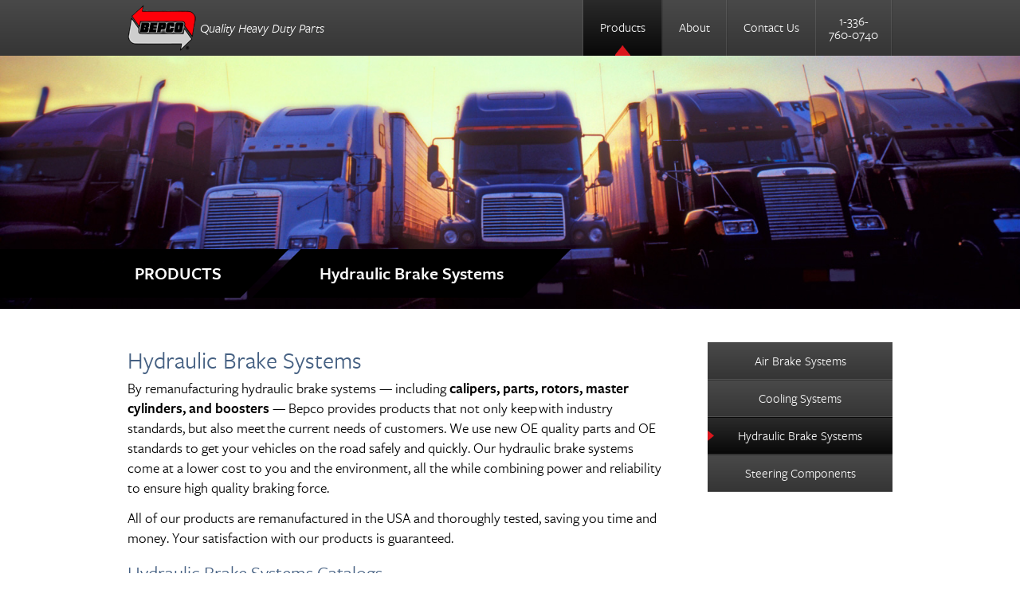

--- FILE ---
content_type: text/html; charset=utf-8
request_url: https://www.bepco.biz/products/hydraulic-brake-systems
body_size: 4984
content:
<!DOCTYPE html>
<!--[if (IE 7)&(!IEMobile)]><html class="lt-ie9 lt-ie8"  lang="en" dir="ltr"><![endif]-->
<!--[if IE 8]><html class="lt-ie9"  lang="en" dir="ltr"><![endif]-->
<!--[if (gte IE 9)]><!--><html  lang="en" dir="ltr" prefix="content: http://purl.org/rss/1.0/modules/content/ dc: http://purl.org/dc/terms/ foaf: http://xmlns.com/foaf/0.1/ og: http://ogp.me/ns# rdfs: http://www.w3.org/2000/01/rdf-schema# sioc: http://rdfs.org/sioc/ns# sioct: http://rdfs.org/sioc/types# skos: http://www.w3.org/2004/02/skos/core# xsd: http://www.w3.org/2001/XMLSchema#"><!--<![endif]-->

<head>
  <meta charset="utf-8" />
  <title>Hydraulic Brake Systems | Bepco</title>
  <link rel="shortcut icon" href="https://www.bepco.biz/sites/all/themes/bepco/favicon.ico" type="image/vnd.microsoft.icon" />
<meta name="description" content="By remanufacturing hydraulic brake systems — including calipers, parts, rotors, master cylinders, and boosters — Bepco provides products that not only keep with industry standards, but also meet the current needs of customers. We use new OE quality parts and OE standards to get your vehicles on the road safely and quickly. Our hydraulic brake systems come at a lower cost to" />
<meta name="generator" content="Drupal 7 (https://www.drupal.org)" />
<link rel="canonical" href="https://www.bepco.biz/products/hydraulic-brake-systems" />
<link rel="shortlink" href="https://www.bepco.biz/node/10" />

      <meta name="MobileOptimized" content="width">
    <meta name="HandheldFriendly" content="true">
    <meta name="viewport" content="width=device-width">
    <meta http-equiv="cleartype" content="on">

  <link type="text/css" rel="stylesheet" href="https://www.bepco.biz/sites/default/files/css/css_lQaZfjVpwP_oGNqdtWCSpJT1EMqXdMiU84ekLLxQnc4.css" media="all" />
<link type="text/css" rel="stylesheet" href="https://www.bepco.biz/sites/default/files/css/css_2uBgH2i3RHFjIrseiHfLfep3HcwyfQl9IdUBfdUadbE.css" media="all" />
<link type="text/css" rel="stylesheet" href="https://www.bepco.biz/sites/default/files/css/css_Wu8npAzy16WmnnnWKxpexfgsAryolGGaX6yO3GWA5bU.css" media="all" />
<link type="text/css" rel="stylesheet" href="https://www.bepco.biz/sites/default/files/css/css_aqD8S8wDB-M-eXGodrUIUnMMULQranEuKrGqn8fP6uI.css" media="all" />
      <!--[if lt IE 9]>
    <script src="/sites/all/themes/zen/js/html5-respond.js"></script>
    <![endif]-->
  </head>
<body class="html not-front not-logged-in page-node page-node- page-node-10 node-type-product-type section-products one-sidebar sidebar-first" >
  <!-- Google Tag Manager -->
  <noscript><iframe src="//www.googletagmanager.com/ns.html?id=GTM-TK4H6D"
  height="0" width="0" style="display:none;visibility:hidden"></iframe></noscript>
  <script>(function(w,d,s,l,i){w[l]=w[l]||[];w[l].push({'gtm.start':
  new Date().getTime(),event:'gtm.js'});var f=d.getElementsByTagName(s)[0],
  j=d.createElement(s),dl=l!='dataLayer'?'&l='+l:'';j.async=true;j.src=
  '//www.googletagmanager.com/gtm.js?id='+i+dl;f.parentNode.insertBefore(j,f);
  })(window,document,'script','dataLayer','GTM-TK4H6D');</script>
  <!-- End Google Tag Manager -->
      <p id="skip-link">
      <a href="#main-menu" class="element-invisible element-focusable">Jump to navigation</a>
    </p>
      
<div id="page">

  <header class="header" id="header" role="banner">
    <div class="header-inner">

              <a href="/" title="Home" rel="home" class="header__logo" id="logo"><img src="https://www.bepco.biz/sites/all/themes/bepco/logo.png" alt="Home" class="header__logo-image" /></a>
      
              <div class="header__name-and-slogan" id="name-and-slogan">
          
                      <div class="header__site-slogan" id="site-slogan">Quality Heavy Duty Parts</div>
                  </div>
      
      
      
    </div>

  </header>

  <div id="main">

    <div id="highlighted">
        <div class="region region-highlighted">
    <div id="block-views-billboard-block" class="block block-views first last odd">

      
  <div class="view view-billboard view-id-billboard view-display-id-block view-dom-id-719fe5217f0ee49eb1cc814eb0da1647">
        
  
  
      <div class="view-content">
        <div class="views-row views-row-1 views-row-odd views-row-first views-row-last">
      
          <div class="billboard">
  <div class="field-billboard-image">
    <img typeof="foaf:Image" src="https://www.bepco.biz/sites/default/files/bepco-truck-products-cropped-more_2.jpg" width="1600" height="398" alt="" />  </div>
</div>    </div>
    </div>
  
  
  
  
  
  
</div>
</div>
  </div>
      <div id="breadcrumb"><div class="inner"><span class="skew"><a href="/products">Products</a></span><span class="skew"><span class="current">Hydraulic Brake Systems</span></span></div></div>    </div>

    <div id="content-wrapper">
      <div id="content" class="column" role="main">
        <a id="main-content"></a>
                          <h1 class="page__title title" id="page-title">Hydraulic Brake Systems</h1>
                                                        


<article class="node-10 node node-product-type view-mode-full clearfix" about="/products/hydraulic-brake-systems" typeof="sioc:Item foaf:Document">

      <header>
                  <span property="dc:title" content="Hydraulic Brake Systems" class="rdf-meta element-hidden"></span><span property="sioc:num_replies" content="0" datatype="xsd:integer" class="rdf-meta element-hidden"></span>
      
          </header>
  
  
  <div class="field-body">
    <p>By remanufacturing hydraulic brake systems — including <strong>calipers, parts, rotors, master cylinders, and boosters</strong> — Bepco provides products that not only keep with industry standards, but also meet the current needs of customers. We use new OE quality parts and OE standards to get your vehicles on the road safely and quickly. Our hydraulic brake systems come at a lower cost to you and the environment, all the while combining power and reliability to ensure high quality braking force.  </p>

<p>All of our products are remanufactured in the USA and thoroughly tested, saving you time and money. Your satisfaction with our products is guaranteed. </p>

<h2>Hydraulic Brake Systems Catalogs</h2>

<ul><li><a href="/sites/default/files/BEPCO%20INC%20HYDRAULIC%20%26%20VACUUM%20PRODUCTS.pdf">Hydraulic and Vacuum Products</a></li>
	<li><a href="/sites/default/files/Bepco%20Lucas%20Book.pdf">Hydraulic Lucas-Girling® Durapark® brake systems</a></li>
	<li><a href="/sites/default/files/11.8.13%20Caliper%20Cat.pdf">Calipers</a></li>
</ul>  </div>

  
  
</article>
        
        
      </div>

      
              <aside class="sidebars">
            <section class="region region-sidebar-first column sidebar">
    <div id="block-bepco-custom-subnav" class="block block-bepco-custom first last odd subnav">

      
  <div class="menu-block-wrapper menu-block-9999 menu-name-main-menu parent-mlid-0 menu-level-2">
  <ul class="menu"><li class="menu__item is-leaf first leaf menu-mlid-498"><a href="/products/air-brake-systems" class="menu__link">Air Brake Systems</a></li>
<li class="menu__item is-leaf leaf menu-mlid-497"><a href="/products/cooling-systems" class="menu__link">Cooling Systems</a></li>
<li class="menu__item is-active is-active-trail is-leaf leaf active-trail active menu-mlid-499"><a href="/products/hydraulic-brake-systems" class="menu__link is-active-trail active-trail active">Hydraulic Brake Systems</a></li>
<li class="menu__item is-leaf last leaf menu-mlid-496"><a href="/products/steering-components" class="menu__link">Steering Components</a></li>
</ul></div>

</div>
  </section>
                  </aside>
          </div>

    <div id="navigation">
      <div class="navigation-inner">

                  <nav id="main-menu" role="navigation">
            <h2 class="element-invisible">Main Menu</h2>
            <div class="menu-block-wrapper menu-block-9999 menu-name-main-menu parent-mlid-0 menu-level-1">
  <ul class="menu"><li class="menu__item is-active-trail is-expanded first expanded active-trail menu-mlid-494"><a href="/products" class="menu__link is-active-trail active-trail">Products</a><ul class="menu"><li class="menu__item is-leaf first leaf menu-mlid-498"><a href="/products/air-brake-systems" class="menu__link">Air Brake Systems</a></li>
<li class="menu__item is-leaf leaf menu-mlid-497"><a href="/products/cooling-systems" class="menu__link">Cooling Systems</a></li>
<li class="menu__item is-active is-active-trail is-leaf leaf active-trail active menu-mlid-499"><a href="/products/hydraulic-brake-systems" class="menu__link is-active-trail active-trail active">Hydraulic Brake Systems</a></li>
<li class="menu__item is-leaf last leaf menu-mlid-496"><a href="/products/steering-components" class="menu__link">Steering Components</a></li>
</ul></li>
<li class="menu__item is-leaf leaf menu-mlid-492"><a href="/about" class="menu__link">About</a></li>
<li class="menu__item is-collapsed last collapsed menu-mlid-493"><a href="/content/contact-us" class="menu__link">Contact Us</a></li>
</ul></div>
          </nav>
        
          <div class="region region-navigation">
    <div id="block-boxes-phone-number" class="block block-boxes block-boxes-simple first last odd navitem">

      
  <div id='boxes-box-phone_number' class='boxes-box'><div class="boxes-box-content"><p><span class="code">1-336-</span><span class="core">760-0740</span></p>
</div></div>
</div>
  </div>

      </div>
    </div>

  </div>

  
  <section id="catalog-search-3" class="content-bar content-bar-catalog-search collapse-top"><div class="content clearfix">

  <h2 class="field-product-type">
    Air Disc Calipers  </h2>
<div class="catalog-search">
  <div class="catalog-search-form-wrapper">
    <form action="/products/hydraulic-brake-systems#catalog-search-2" method="GET" class="catalog-search-form">
      <div class="block actionform">
        <div class="form-item search">
          <input class="form-text" type="text" name="query" placeholder="Search by part number" value="" />
        </div>
        <div class="form-actions">
          <button class="button-primary form-submit" type="submit" name="op" value="search">Search</button>
        </div>
      </div>
    </form>
    <div class="catalog-search-cta"><a href="/product-inquiry">Inquire About a part</a></div>
  </div>
  <div class="search-results table-responsive">
    <em>Sorry, but the data could not be retrieved! Please try again later.</em>  </div>
</div></section>

  <div id="pre-footer">
      <div class="region region-pre-footer">
    <div id="block-kd-social-follow" class="block block-kd-social first odd">

      
  <ul class="social-widgets clearfix">
    </ul>
</div>
<div id="block-boxes-footer-location" class="block block-boxes block-boxes-simple last even">

      
  <div id='boxes-box-footer_location' class='boxes-box'><div class="boxes-box-content"><div class="location">2475 S Stratford Rd<br />Winston-Salem, NC 27103</div>
<div class="phone"><a href="mailto:info@bepco.biz">info@bepco.biz</a><br />1-336-760-0740</div></div></div>
</div>
  </div>
  </div>

  <div id="footer-wrapper">
      <footer id="footer" class="region region-footer">
    <div id="block-boxes-footer-logo" class="block block-boxes block-boxes-simple first odd boilerplate">

      
  <div id='boxes-box-footer_logo' class='boxes-box'><div class="boxes-box-content"><p><img alt="" src="/sites/default/files/logo.png" style="width: 85px; height: 57px;" /></p>
</div></div>
</div>
<div id="block-bepco-custom-footer-nav" class="block block-bepco-custom even footernav">

      
  <div class="menu-block-wrapper menu-block-9999 menu-name-main-menu parent-mlid-0 menu-level-1">
  <ul class="menu"><li class="menu__item is-active-trail is-parent is-leaf first leaf has-children active-trail menu-mlid-494"><a href="/products" class="menu__link is-active-trail active-trail">Products</a></li>
<li class="menu__item is-leaf leaf menu-mlid-492"><a href="/about" class="menu__link">About</a></li>
<li class="menu__item is-parent is-leaf last leaf has-children menu-mlid-493"><a href="/content/contact-us" class="menu__link">Contact Us</a></li>
</ul></div>

</div>
<div id="block-boxes-boilerplate" class="block block-boxes block-boxes-simple last odd boilerplate">

      
  <div id='boxes-box-boilerplate' class='boxes-box'><div class="boxes-box-content"><p>©2015 Bepco</p>

<p><a href="https://www.alloymagnetic.com" title="Alloy Digital Marketing &amp; Web Design">Web Design by Alloy Digital Agency</a></p>
</div></div>
</div>
  </footer>
  </div>

</div>

  <script src="https://www.bepco.biz/sites/default/files/js/js_b3CE8FGnsqqQIkfcKCuPN4xwA2qS2ziveSO6I2YYajM.js"></script>
<script src="https://www.bepco.biz/sites/default/files/js/js_QPgIoob9HmzuBIRUUuuM5LDMiPZ4EHjsZgSRdEARhFo.js"></script>
<script>jQuery.extend(Drupal.settings, {"basePath":"\/","pathPrefix":"","ajaxPageState":{"theme":"bepco","theme_token":"pmjVJFNYbvS1zaBI6ICF92YRIYJllODiuZJZnicGtno","js":{"sites\/all\/modules\/contrib\/jquery_update\/replace\/jquery\/1.10\/jquery.min.js":1,"misc\/jquery-extend-3.4.0.js":1,"misc\/jquery.once.js":1,"misc\/drupal.js":1,"sites\/all\/themes\/bepco\/js\/script.js":1,"sites\/all\/themes\/bepco\/js\/jQuery.hoverIntent.min.js":1,"0":1,"1":1,"2":1,"3":1,"4":1},"css":{"modules\/system\/system.base.css":1,"modules\/system\/system.menus.css":1,"modules\/system\/system.messages.css":1,"modules\/system\/system.theme.css":1,"modules\/comment\/comment.css":1,"modules\/field\/theme\/field.css":1,"sites\/all\/modules\/moki\/kd_social\/kd_social.css":1,"sites\/all\/modules\/moki\/moki_ckeditor\/moki_ckeditor.css":1,"modules\/node\/node.css":1,"modules\/search\/search.css":1,"modules\/user\/user.css":1,"sites\/all\/modules\/contrib\/views\/css\/views.css":1,"sites\/all\/modules\/contrib\/ckeditor\/css\/ckeditor.css":1,"sites\/all\/modules\/contrib\/ctools\/css\/ctools.css":1,"sites\/all\/themes\/bepco\/system.menus.css":1,"sites\/all\/themes\/bepco\/system.messages.css":1,"sites\/all\/themes\/bepco\/system.theme.css":1,"sites\/all\/themes\/bepco\/fonts\/FreightSansPro\/FreightSansPro.css":1,"sites\/all\/themes\/bepco\/css\/styles.css":1}},"currentPath":"node\/10","currentPathIsAdmin":false});</script>
  <script>(function(d, s, id) {  var js, fjs = d.getElementsByTagName(s)[0];  if (d.getElementById(id)) return;  js = d.createElement(s); js.id = id;  js.src = "//connect.facebook.net/en_US/all.js#xfbml=1";  fjs.parentNode.insertBefore(js, fjs);}(document, 'script', 'facebook-jssdk'));</script>
<script>!function(d,s,id){var js,fjs=d.getElementsByTagName(s)[0],p=/^http:/.test(d.location)?'http':'https';if(!d.getElementById(id)){js=d.createElement(s);js.id=id;js.src=p+'://platform.twitter.com/widgets.js';fjs.parentNode.insertBefore(js,fjs);}}(document, 'script', 'twitter-wjs');</script>
<script>(function() { var po = document.createElement('script'); po.type = 'text/javascript'; po.async = true; po.src = 'https://apis.google.com/js/plusone.js'; var s = document.getElementsByTagName('script')[0]; s.parentNode.insertBefore(po, s); })();</script>
<script>(function() { var po = document.createElement('script'); po.type = 'text/javascript'; po.async = true; po.src = 'https://platform.linkedin.com/in.js'; var s = document.getElementsByTagName('script')[0]; s.parentNode.insertBefore(po, s); })();</script>
<script>(function(d){ var f = d.getElementsByTagName('SCRIPT')[0], p = d.createElement('SCRIPT'); p.type = 'text/javascript'; p.async = true; p.src = '//assets.pinterest.com/js/pinit.js'; f.parentNode.insertBefore(p, f); }(document));</script>
</body>
</html>


--- FILE ---
content_type: text/css
request_url: https://www.bepco.biz/sites/default/files/css/css_aqD8S8wDB-M-eXGodrUIUnMMULQranEuKrGqn8fP6uI.css
body_size: 14660
content:
@font-face{font-family:'FreightSansPro';font-weight:normal;font-style:normal;src:url(/sites/all/themes/bepco/fonts/FreightSansPro/webfonts/2844E9_3_0.eot);src:url(/sites/all/themes/bepco/fonts/FreightSansPro/webfonts/2844E9_3_0.eot?#iefix) format('embedded-opentype'),url(/sites/all/themes/bepco/fonts/FreightSansPro/webfonts/2844E9_3_0.woff) format('woff'),url(/sites/all/themes/bepco/fonts/FreightSansPro/webfonts/2844E9_3_0.ttf) format('truetype');}@font-face{font-family:'FreightSansPro';font-weight:normal;font-style:italic;src:url(/sites/all/themes/bepco/fonts/FreightSansPro/webfonts/2844E9_0_0.eot);src:url(/sites/all/themes/bepco/fonts/FreightSansPro/webfonts/2844E9_0_0.eot?#iefix) format('embedded-opentype'),url(/sites/all/themes/bepco/fonts/FreightSansPro/webfonts/2844E9_0_0.woff) format('woff'),url(/sites/all/themes/bepco/fonts/FreightSansPro/webfonts/2844E9_0_0.ttf) format('truetype');}@font-face{font-family:'FreightSansPro';font-weight:bold;font-style:normal;src:url(/sites/all/themes/bepco/fonts/FreightSansPro/webfonts/2844E9_2_0.eot);src:url(/sites/all/themes/bepco/fonts/FreightSansPro/webfonts/2844E9_2_0.eot?#iefix) format('embedded-opentype'),url(/sites/all/themes/bepco/fonts/FreightSansPro/webfonts/2844E9_2_0.woff) format('woff'),url(/sites/all/themes/bepco/fonts/FreightSansPro/webfonts/2844E9_2_0.ttf) format('truetype');}@font-face{font-family:'FreightSansPro';font-weight:bold;font-style:italic;src:url(/sites/all/themes/bepco/fonts/FreightSansPro/webfonts/2844E9_1_0.eot);src:url(/sites/all/themes/bepco/fonts/FreightSansPro/webfonts/2844E9_1_0.eot?#iefix) format('embedded-opentype'),url(/sites/all/themes/bepco/fonts/FreightSansPro/webfonts/2844E9_1_0.woff) format('woff'),url(/sites/all/themes/bepco/fonts/FreightSansPro/webfonts/2844E9_1_0.ttf) format('truetype');}
article,aside,details,figcaption,figure,footer,header,main,nav,section,summary{display:block;}audio,canvas,video{display:inline-block;}audio:not([controls]){display:none;height:0;}[hidden]{display:none;}html{font-family:FreightSansPro,Arial,Helvetica,"Nimbus Sans L",sans-serif;font-size:112.5%;-ms-text-size-adjust:100%;-webkit-text-size-adjust:100%;line-height:1.44444em;}body{margin:0;padding:0;}body{-webkit-font-smoothing:antialiased;-moz-osx-font-smoothing:grayscale;}a{color:#db161d;text-decoration:none;}a:hover,a:focus{text-decoration:underline;}a:focus{outline:thin dotted;}a:active,a:hover{outline:0;}p,pre{margin:0 0 0.72222em 0;}blockquote{margin:1.44444em 30px;}h1{font-size:1.66667em;line-height:1.73333em;line-height:1.5;margin-top:0.43333em;margin-bottom:0em;color:#456082;font-weight:normal;}h2{font-size:1.33333em;line-height:2.16667em;margin-top:0.54167em;margin-bottom:0em;color:#456082;font-weight:normal;line-height:1.5;}h3{font-size:1.16667em;line-height:1.2381em;margin-top:0.61905em;margin-bottom:0em;color:#456082;font-weight:normal;line-height:1.5;}h4{font-size:1em;line-height:1.44444em;margin-top:0.72222em;margin-bottom:0em;color:#456082;font-weight:normal;line-height:1.5;}h5{font-size:0.88889em;line-height:1.625em;margin-top:0.8125em;margin-bottom:0em;line-height:1.5;}h6{font-size:0.77778em;line-height:1.85714em;margin-top:0.92857em;margin-bottom:0em;line-height:1.5;}abbr[title]{border-bottom:1px dotted;}b,strong{font-weight:bold;}dfn{font-style:italic;}hr{-webkit-box-sizing:content-box;-moz-box-sizing:content-box;box-sizing:content-box;height:0;border:1px solid #666;padding-bottom:-1px;margin:1.44444em 0;}mark{background:#ff0;color:#000;}code,kbd,pre,samp,tt,var{font-family:"Courier New","DejaVu Sans Mono",monospace,sans-serif;font-size:1em;line-height:1.44444em;}pre{white-space:pre-wrap;}q{quotes:"\201C" "\201D" "\2018" "\2019";}small{font-size:80%;}sub,sup{font-size:75%;line-height:0;position:relative;vertical-align:baseline;}sup{top:-0.5em;}sub{bottom:-0.25em;}dl,menu,ol,ul{margin:1.44444em 0;}ol ol,ol ul,ul ol,ul ul{margin:0;}dd{margin:0 0 0 30px;}menu,ol,ul{padding:0 0 0 30px;}img{border:0;max-width:100%;height:auto;width:auto;}svg:not(:root){overflow:hidden;}figure{margin:0;}fieldset{margin:0 2px;border-color:#c0c0c0;border-top-style:solid;border-top-width:0.05556em;padding-top:0.45em;border-bottom-style:solid;border-bottom-width:0.05556em;padding-bottom:0.88333em;border-left-style:solid;border-left-width:0.05556em;padding-left:0.88333em;border-right-style:solid;border-right-width:0.05556em;padding-right:0.88333em;}legend{border:0;padding:0;}button,input,select,textarea{font-family:inherit;font-size:100%;margin:0;max-width:100%;-webkit-box-sizing:border-box;-moz-box-sizing:border-box;box-sizing:border-box;}button,input{line-height:normal;}button,select{text-transform:none;}button,html input[type="button"],input[type="reset"],input[type="submit"]{-webkit-appearance:button;cursor:pointer;}button[disabled],html input[disabled]{cursor:default;}input[type="checkbox"],input[type="radio"]{-webkit-box-sizing:border-box;-moz-box-sizing:border-box;box-sizing:border-box;padding:0;}input[type="search"]{-webkit-appearance:textfield;-webkit-box-sizing:content-box;-moz-box-sizing:content-box;box-sizing:content-box;}input[type="search"]::-webkit-search-cancel-button,input[type="search"]::-webkit-search-decoration{-webkit-appearance:none;}button::-moz-focus-inner,input::-moz-focus-inner{border:0;padding:0;}textarea{overflow:auto;vertical-align:top;}label{display:block;font-weight:bold;}table{border-collapse:collapse;border-spacing:0;margin-top:1.44444em;margin-bottom:1.44444em;}th,td{padding:2px 30px;font-size:16px;}th{border-bottom:2px solid #ccc;vertical-align:middle;font-weight:normal;color:#456082;padding-bottom:11px;text-align:center;}td{vertical-align:top;}tr:first-child td{padding-top:20px;}tr:nth-child(2n) td{background:#d9d9d9;}.field-body ul li{list-style-image:url(/sites/all/themes/bepco/images/bullet.png);}form label{font-weight:normal;}form .webform-component-textfield textarea,form .webform-component-textfield input,form .webform-component-email textarea,form .webform-component-email input,form .webform-component-textarea textarea,form .webform-component-textarea input,form .form-type-email textarea,form .form-type-email input,form .form-type-textarea textarea,form .form-type-textarea input,form .form-type-machine-name textarea,form .form-type-machine-name input,form .form-type-textfield textarea,form .form-type-textfield input{border:2px solid #d9d9d9;-webkit-box-sizing:border-box;-moz-box-sizing:border-box;box-sizing:border-box;padding:4px;max-width:100%;width:450px;}form .webform-component-textfield .grippie,form .webform-component-email .grippie,form .webform-component-textarea .grippie,form .form-type-email .grippie,form .form-type-textarea .grippie,form .form-type-machine-name .grippie,form .form-type-textfield .grippie{display:none;}form .webform-component-textfield input,form .webform-component-email input,form .form-type-textfield input,form .form-type-machine-name input,form .form-type-email input{height:41px;line-height:1;}form input.form-autocomplete{background-position:100% 20px !important;}form button.form-submit{background:#494949;background:url(/sites/all/themes/bepco/images/triangle.png?1487718890) no-repeat top right,url('[data-uri]');background:url(/sites/all/themes/bepco/images/triangle.png?1487718890) no-repeat top right,-webkit-gradient(linear,50% 0%,50% 100%,color-stop(0%,#494949),color-stop(100%,#353535));background:url(/sites/all/themes/bepco/images/triangle.png?1487718890) no-repeat top right,-webkit-linear-gradient(top,#494949,#353535);background:url(/sites/all/themes/bepco/images/triangle.png?1487718890) no-repeat top right,-moz-linear-gradient(top,#494949,#353535);background:url(/sites/all/themes/bepco/images/triangle.png?1487718890) no-repeat top right,-o-linear-gradient(top,#494949,#353535);background:url(/sites/all/themes/bepco/images/triangle.png?1487718890) no-repeat top right,linear-gradient(top,#494949,#353535);-webkit-box-sizing:border-box;-moz-box-sizing:border-box;box-sizing:border-box;color:#f7f7f7;border:none;height:43px;padding-right:40px;padding-left:20px;}#page,.region-bottom{width:100%;}#header,#content,#navigation,.region-sidebar-first,.region-sidebar-second,#footer{padding-left:0px;padding-right:0px;-moz-box-sizing:border-box;-webkit-box-sizing:border-box;-ms-box-sizing:border-box;box-sizing:border-box;word-wrap:break-word;}#header:before,#header:after,#main:before,#main:after,#footer:before,#footer:after{content:"";display:table;}#header:after,#main:after,#footer:after{clear:both;}#header{padding:0 5%;}#footer,#pre-footer{padding:1.5em 5%;}#footer .block,#pre-footer .block{margin-bottom:1.5em;}#footer .block.last,#pre-footer .block.last{margin-bottom:0;}a#main-content{position:absolute !important;height:1px;width:1px;overflow:hidden;clip:rect(1px,1px,1px,1px);}#content{margin:0;margin-bottom:2.5em;}#content > *{margin-left:5%;margin-right:5%;}#content > .view-homepage{margin:0;}.front .views-row h1{margin-top:0;}.front #content{margin-bottom:0;}aside.sidebars{margin-left:5%;margin-right:5%;margin-bottom:2.5em;}.content-bar .content{margin-left:5%;margin-right:5%;}.billboard{max-height:350px;overflow:hidden;}.billboard img{display:block;width:100%;}#breadcrumb{overflow:hidden;}#breadcrumb .inner{margin-left:-13px !important;}.with-wireframes #header,.with-wireframes #main,.with-wireframes #content,.with-wireframes #navigation,.with-wireframes .region-sidebar-first,.with-wireframes .region-sidebar-second,.with-wireframes #footer,.with-wireframes .region-bottom{outline:1px solid #ccc;}.element-invisible,.element-focusable{position:absolute !important;height:1px;width:1px;overflow:hidden;clip:rect(1px,1px,1px,1px);}.element-focusable:active,.element-focusable:focus{position:static !important;clip:auto;height:auto;width:auto;overflow:auto;}#skip-link{margin:0;}#skip-link a,#skip-link a:visited{display:block;width:100%;padding:2px 0 3px 0;text-align:center;background-color:#666;color:#fff;}.header__logo{float:left;margin:0;padding:0;}.header__logo-image{vertical-align:bottom;}.header__name-and-slogan{float:left;}.header__site-name{margin:0;font-size:1.66667em;line-height:1.73333em;}.header__site-link:link,.header__site-link:visited{color:#000;text-decoration:none;}.header__site-link:hover,.header__site-link:focus{text-decoration:underline;}.header__site-slogan{margin:0;}.header__secondary-menu{float:right;}.header__region{clear:both;}.breadcrumb ol{margin:0;padding:0;}.breadcrumb li{display:inline;list-style-type:none;margin:0;padding:0;}.page__title,.node__title,.block__title,.comments__title,.comments__form-title,.comment__title{}.messages,.messages--status,.messages--warning,.messages--error{margin:1.44444em 0;padding:10px 10px 10px 50px;background-image:url('[data-uri]');background-position:8px 8px;background-repeat:no-repeat;border:1px solid #be7;}.messages--warning{background-image:url('[data-uri]');border-color:#ed5;}.messages--error{background-image:url('[data-uri]');border-color:#ed541d;}.messages__list{margin:0;}.messages__item{list-style-image:none;}.messages--error p.error{color:#333;}.ok,.messages--status{background-color:#f8fff0;color:#234600;}.warning,.messages--warning{background-color:#fffce5;color:#840;}.error,.messages--error{background-color:#fef5f1;color:#8c2e0b;}.tabs-primary,.tabs-secondary{overflow:hidden;background-image:url('[data-uri]');background-size:100%;background-image:-webkit-gradient(linear,50% 100%,50% 0%,color-stop(100%,#bbbbbb),color-stop(100%,transparent));background-image:-webkit-linear-gradient(bottom,#bbbbbb 1px,transparent 1px);background-image:-moz-linear-gradient(bottom,#bbbbbb 1px,transparent 1px);background-image:-o-linear-gradient(bottom,#bbbbbb 1px,transparent 1px);background-image:linear-gradient(bottom,#bbbbbb 1px,transparent 1px);list-style:none;border-bottom:1px solid #bbbbbb \0/ie;margin:1.44444em 0;padding:0 2px;white-space:nowrap;}.tabs-primary__tab,.tabs-primary__tab.is-active,.tabs-secondary__tab,.tabs-secondary__tab.is-active{float:left;margin:0 3px;}a.tabs-primary__tab-link,a.tabs-primary__tab-link.is-active,a.tabs-secondary__tab-link,a.tabs-secondary__tab-link.is-active{border:1px solid #e9e9e9;border-right:0;border-bottom:0;display:block;line-height:1.44444em;text-decoration:none;}.tabs-primary__tab,.tabs-primary__tab.is-active{-moz-border-radius-topleft:4px;-webkit-border-top-left-radius:4px;border-top-left-radius:4px;-moz-border-radius-topright:4px;-webkit-border-top-right-radius:4px;border-top-right-radius:4px;text-shadow:1px 1px 0 white;border:1px solid #bbbbbb;border-bottom-color:transparent;border-bottom:0 \0/ie;}.is-active.tabs-primary__tab{border-bottom-color:white;}a.tabs-primary__tab-link,a.tabs-primary__tab-link.is-active{-moz-border-radius-topleft:4px;-webkit-border-top-left-radius:4px;border-top-left-radius:4px;-moz-border-radius-topright:4px;-webkit-border-top-right-radius:4px;border-top-right-radius:4px;-webkit-transition:background-color 0.3s;-moz-transition:background-color 0.3s;-o-transition:background-color 0.3s;transition:background-color 0.3s;color:#333;background-color:#dedede;letter-spacing:1px;padding:0 1em;text-align:center;}a.tabs-primary__tab-link:hover,a.tabs-primary__tab-link:focus{background-color:#e9e9e9;border-color:#f2f2f2;}a.tabs-primary__tab-link:active,a.tabs-primary__tab-link.is-active{background-color:transparent;filter:progid:DXImageTransform.Microsoft.gradient(gradientType=0,startColorstr='#FFE9E9E9',endColorstr='#00E9E9E9');background-image:url('[data-uri]');background-size:100%;background-image:-webkit-gradient(linear,50% 0%,50% 100%,color-stop(0%,#e9e9e9),color-stop(100%,rgba(233,233,233,0)));background-image:-webkit-linear-gradient(#e9e9e9,rgba(233,233,233,0));background-image:-moz-linear-gradient(#e9e9e9,rgba(233,233,233,0));background-image:-o-linear-gradient(#e9e9e9,rgba(233,233,233,0));background-image:linear-gradient(#e9e9e9,rgba(233,233,233,0));border-color:#fff;}.tabs-secondary{font-size:.9em;margin-top:-1.44444em;}.tabs-secondary__tab,.tabs-secondary__tab.is-active{margin:0.72222em 3px;}a.tabs-secondary__tab-link,a.tabs-secondary__tab-link.is-active{-webkit-border-radius:0.75em;-moz-border-radius:0.75em;-ms-border-radius:0.75em;-o-border-radius:0.75em;border-radius:0.75em;-webkit-transition:background-color 0.3s;-moz-transition:background-color 0.3s;-o-transition:background-color 0.3s;transition:background-color 0.3s;text-shadow:1px 1px 0 white;background-color:#f2f2f2;color:#666;padding:0 .5em;}a.tabs-secondary__tab-link:hover,a.tabs-secondary__tab-link:focus{background-color:#dedede;border-color:#999;color:#333;}a.tabs-secondary__tab-link:active,a.tabs-secondary__tab-link.is-active{text-shadow:1px 1px 0 #333333;background-color:#666;border-color:#000;color:#fff;}.inline{display:inline;padding:0;}.inline li{display:inline;list-style-type:none;padding:0 1em 0 0;}span.field-label{padding:0 1em 0 0;}.more-link{text-align:right;}.more-help-link{text-align:right;}.more-help-link a{background-image:url('[data-uri]');background-position:0 50%;background-repeat:no-repeat;padding:1px 0 1px 20px;}.pager{clear:both;padding:0;text-align:center;}.pager-item,.pager-first,.pager-previous,.pager-next,.pager-last,.pager-ellipsis,.pager-current{display:inline;padding:0 0.5em;list-style-type:none;background-image:none;}.pager-item,.pager-first,.pager-previous,.pager-next,.pager-last,.pager-ellipsis{}.pager-current{font-weight:bold;}.block{margin-bottom:1.44444em;}.menu__item.is-leaf{list-style-image:url('[data-uri]');list-style-type:square;}.menu__item.is-expanded{list-style-image:url('[data-uri]');list-style-type:circle;}.menu__item.is-collapsed{list-style-image:url('[data-uri]');list-style-type:disc;}.menu a.active{color:#000;}.new,.update{color:#c00;background-color:transparent;}.unpublished{height:0;overflow:visible;background-color:transparent;color:#d8d8d8;font-size:75px;line-height:1;font-family:Impact,"Arial Narrow",Helvetica,sans-serif;font-weight:bold;text-transform:uppercase;text-align:center;word-wrap:break-word;}.comments{margin:1.44444em 0;}.comment-preview{background-color:#ffffea;}.comment{}.comment .permalink{text-transform:uppercase;font-size:75%;}.indented{margin-left:30px;}.form-item{margin:1.44444em 0;}.form-checkboxes .form-item,.form-radios .form-item{margin:0;}tr.odd .form-item,tr.even .form-item{margin:0;}.form-item input.error,.form-item textarea.error,.form-item select.error{border:1px solid #c00;}.form-item .description{font-size:0.85em;}.form-type-radio .description,.form-type-checkbox .description{margin-left:2.4em;}.form-required{color:#c00;}label.option{display:inline;font-weight:normal;}a.button{-webkit-appearance:button;-moz-appearance:button;appearance:button;}.password-parent,.confirm-parent{margin:0;}#user-login-form{text-align:left;}.openid-links{margin-bottom:0;}.openid-link,.user-link{margin-top:1.44444em;}html.js #user-login-form li.openid-link,#user-login-form li.openid-link{margin-left:-20px;}#user-login ul{margin:1.44444em 0;}form th{text-align:left;padding-right:1em;border-bottom:3px solid #ccc;}form tbody{border-top:1px solid #ccc;}form table ul{margin:0;}tr.even,tr.odd{background-color:#eee;border-bottom:1px solid #ccc;padding:0.1em 0.6em;}tr.even{background-color:#fff;}td.active{background-color:#ddd;}td.checkbox,th.checkbox{text-align:center;}td.menu-disabled{background:#ccc;}#autocomplete .selected{background:#0072b9;color:#fff;}html.js .collapsible .fieldset-legend{background-image:url('[data-uri]');background-position:5px 65%;background-repeat:no-repeat;padding-left:15px;}html.js .collapsed .fieldset-legend{background-image:url('[data-uri]');background-position:5px 50%;}.fieldset-legend .summary{color:#999;font-size:0.9em;margin-left:0.5em;}tr.drag{background-color:#fffff0;}tr.drag-previous{background-color:#ffd;}.tabledrag-toggle-weight{font-size:0.9em;}tr.selected td{background:#ffc;}.progress{font-weight:bold;}.progress .bar{background:#ccc;border-color:#666;margin:0 0.2em;-webkit-border-radius:3px;-moz-border-radius:3px;-ms-border-radius:3px;-o-border-radius:3px;border-radius:3px;}.progress .filled{background-color:#0072b9;background-image:url(/sites/all/themes/bepco/images/progress.gif?1487718890);}@media print{a:link,a:visited{text-decoration:underline !important;}a:link.header__site-link,a:visited.header__site-link{text-decoration:none !important;}#content{}#content a[href]:after{content:" (" attr(href) ")";font-weight:normal;font-size:18px;}#content a[href^="javascript:"]:after,#content a[href^="#"]:after{content:"";}#content abbr[title]:after{content:" (" attr(title) ")";}#content{float:none !important;width:100% !important;margin:0 !important;padding:0 !important;}body,#page,#main,#content{color:#000;background-color:transparent !important;background-image:none !important;}#skip-link,#toolbar,#navigation,.region-sidebar-first,.region-sidebar-second,#footer,.breadcrumb,.tabs,.action-links,.links,.book-navigation,.forum-topic-navigation,.pager,.feed-icons{visibility:hidden;display:none;}}.block{margin-bottom:0;position:relative;}.boxes-box-controls{display:none;}#header{background:#353535;background:url('[data-uri]');background:-webkit-gradient(linear,50% 0%,50% 100%,color-stop(0%,#494949),color-stop(100%,#353535));background:-webkit-linear-gradient(top,#494949,#353535);background:-moz-linear-gradient(top,#494949,#353535);background:-o-linear-gradient(top,#494949,#353535);background:linear-gradient(top,#494949,#353535);height:70px;}#header a#logo img{height:70px;}#header #site-slogan{line-height:70px;color:#FFF;font-style:italic;font-size:16px;margin-left:5px;}.navitem{display:block;margin:0;-webkit-box-sizing:border-box;-moz-box-sizing:border-box;box-sizing:border-box;height:70px;color:#f7f7f7;padding:22px 5%;font-size:16px;border-bottom:1px solid rgba(255,255,255,0.05);border-top:1px solid rgba(0,0,0,0.05);background:#353535;background:url('[data-uri]');background:-webkit-gradient(linear,50% 0%,50% 100%,color-stop(0%,#494949),color-stop(100%,#353535));background:-webkit-linear-gradient(top,#494949,#353535);background:-moz-linear-gradient(top,#494949,#353535);background:-o-linear-gradient(top,#494949,#353535);background:linear-gradient(top,#494949,#353535);}.navitem:hover{text-decoration:none;}#main-menu ul.menu,#main-menu ul.menu li{list-style-type:none;list-style-image:none;margin:0;padding:0;}#main-menu ul.menu{margin-bottom:0;}#main-menu ul.menu li a{display:block;margin:0;-webkit-box-sizing:border-box;-moz-box-sizing:border-box;box-sizing:border-box;height:70px;color:#f7f7f7;padding:22px 5%;font-size:16px;border-bottom:1px solid rgba(255,255,255,0.05);border-top:1px solid rgba(0,0,0,0.05);background:#353535;background:url('[data-uri]');background:-webkit-gradient(linear,50% 0%,50% 100%,color-stop(0%,#494949),color-stop(100%,#353535));background:-webkit-linear-gradient(top,#494949,#353535);background:-moz-linear-gradient(top,#494949,#353535);background:-o-linear-gradient(top,#494949,#353535);background:linear-gradient(top,#494949,#353535);}#main-menu ul.menu li a:hover{text-decoration:none;}#main-menu ul.menu li a:hover{background:#494949;background:url('[data-uri]');background:-webkit-gradient(linear,50% 0%,50% 100%,color-stop(0%,#353535),color-stop(100%,#4a5b70));background:-webkit-linear-gradient(top,#353535,#4a5b70);background:-moz-linear-gradient(top,#353535,#4a5b70);background:-o-linear-gradient(top,#353535,#4a5b70);background:linear-gradient(top,#353535,#4a5b70);text-decoration:none;}#main-menu .menu-block-wrapper > ul.menu > li > ul.menu > li a{padding:8px 5% 8px 8%;height:auto;background:#494949;font-size:15px;line-height:1.5;}#main-menu .menu-block-wrapper > ul.menu > li > ul.menu > li a:hover{background:url('[data-uri]');background:-webkit-gradient(linear,50% 0%,50% 100%,color-stop(0%,#494949),color-stop(100%,#4a5b70));background:-webkit-linear-gradient(top,#494949,#4a5b70);background:-moz-linear-gradient(top,#494949,#4a5b70);background:-o-linear-gradient(top,#494949,#4a5b70);background:linear-gradient(top,#494949,#4a5b70);}.block.subnav{display:none;}.block.subnav ul.menu,.block.subnav ul.menu li{list-style-type:none;list-style-image:none;margin:0;padding:0;}.block.subnav ul.menu{margin-bottom:0;}.block.subnav ul.menu li a{display:block;margin:0;-webkit-box-sizing:border-box;-moz-box-sizing:border-box;box-sizing:border-box;height:70px;color:#f7f7f7;padding:22px 5%;font-size:16px;border-bottom:1px solid rgba(255,255,255,0.05);border-top:1px solid rgba(0,0,0,0.05);background:#353535;background:url('[data-uri]');background:-webkit-gradient(linear,50% 0%,50% 100%,color-stop(0%,#494949),color-stop(100%,#353535));background:-webkit-linear-gradient(top,#494949,#353535);background:-moz-linear-gradient(top,#494949,#353535);background:-o-linear-gradient(top,#494949,#353535);background:linear-gradient(top,#494949,#353535);padding:10px;text-align:center;height:auto;}.block.subnav ul.menu li a:hover{text-decoration:none;}.block.subnav ul.menu li a:hover,.block.subnav ul.menu li a.active-trail{background:url(/sites/all/themes/bepco/images/bullet.png?1487718890) no-repeat center left,url('[data-uri]');background:url(/sites/all/themes/bepco/images/bullet.png?1487718890) no-repeat center left,-webkit-gradient(linear,50% 0%,50% 100%,color-stop(0%,#2a2a2a),color-stop(100%,#080808));background:url(/sites/all/themes/bepco/images/bullet.png?1487718890) no-repeat center left,-webkit-linear-gradient(top,#2a2a2a,#080808);background:url(/sites/all/themes/bepco/images/bullet.png?1487718890) no-repeat center left,-moz-linear-gradient(top,#2a2a2a,#080808);background:url(/sites/all/themes/bepco/images/bullet.png?1487718890) no-repeat center left,-o-linear-gradient(top,#2a2a2a,#080808);background:url(/sites/all/themes/bepco/images/bullet.png?1487718890) no-repeat center left,linear-gradient(top,#2a2a2a,#080808);}.block.actionform h2{font-size:18px;color:#000;margin-bottom:6px;}.block.actionform .form-item{margin:0;position:relative;}.block.actionform .overlabel{position:absolute;top:0px;left:0px;padding-left:5px;font-size:18px;line-height:43px;color:#000;}.block.actionform input.form-text,.block.actionform input.form-email{border:1px solid #d9d9d9;-webkit-box-sizing:border-box;-moz-box-sizing:border-box;box-sizing:border-box;height:43px;font-size:18px;line-height:43px;-webkit-box-shadow:inset 0 0 10px #d9d9d9;-moz-box-shadow:inset 0 0 10px #d9d9d9;box-shadow:inset 0 0 10px #d9d9d9;width:100%;padding-right:70px;padding-left:10px;}.block.actionform .form-actions{position:absolute;bottom:0;right:0;}.block.actionform .form-actions button{font-size:18px;line-height:1;padding-right:34px;padding-left:12px;}#boxes-box-footer_location .location,#boxes-box-footer_location .phone{height:38px;font-size:16px;line-height:1.2;}#boxes-box-footer_location .location{background:url(/sites/all/themes/bepco/images/location-sprite.png) no-repeat 5px top;padding-left:46px;margin-bottom:20px;}#boxes-box-footer_location .phone{background:url(/sites/all/themes/bepco/images/contact-sprite.png) no-repeat left top;padding-left:46px;padding-top:5px;}#footer{background:#d9d9d9;background:url('[data-uri]');background:-webkit-gradient(linear,50% 0%,50% 100%,color-stop(0%,#d9d9d9),color-stop(100%,#f7f7f7));background:-webkit-linear-gradient(top,#d9d9d9,#f7f7f7);background:-moz-linear-gradient(top,#d9d9d9,#f7f7f7);background:-o-linear-gradient(top,#d9d9d9,#f7f7f7);background:linear-gradient(top,#d9d9d9,#f7f7f7);}.not-front #pre-footer{background:#848484;background:url('[data-uri]');background:-webkit-gradient(linear,50% 0%,50% 100%,color-stop(0%,#727272),color-stop(100%,#848484));background:-webkit-linear-gradient(top,#727272,#848484);background:-moz-linear-gradient(top,#727272,#848484);background:-o-linear-gradient(top,#727272,#848484);background:linear-gradient(top,#727272,#848484);color:#FFF;}.not-front #pre-footer h2{color:#FFF;}.block.footernav ul.menu,.block.footernav ul.menu li{list-style-type:none;list-style-image:none;margin:0;padding:0;}.block.footernav ul.menu{margin-bottom:0;}.block.footernav ul.menu li a{color:#494949;text-transform:uppercase;font-size:15px;line-height:1.5;}.block.footernav ul.menu li a:hover{color:#db161d;text-decoration:none;}.block.boilerplate p{color:#494949;font-size:15px;margin:0;}#breadcrumb a{color:#FFF;}#breadcrumb a:hover{text-decoration:none;}#breadcrumb .skew{display:inline-block;padding:10px 20px;background:#000;color:#f7f7f7;-webkit-transform:skew(-30deg,0);-moz-transform:skew(-30deg,0);-ms-transform:skew(-30deg,0);-o-transform:skew(-30deg,0);transform:skew(-30deg,0);margin-right:5px;}#breadcrumb .skew > span,#breadcrumb .skew > a{display:block;-webkit-transform:skew(30deg,0);-moz-transform:skew(30deg,0);-ms-transform:skew(30deg,0);-o-transform:skew(30deg,0);transform:skew(30deg,0);font-size:15px;font-weight:bold;text-transform:uppercase;}#breadcrumb .skew > span.current{text-transform:none;}.product-nav .views-row > a{display:block;border:2px solid #FFF;text-decoration:none;padding:25px 18px;color:#353535;margin:0 auto;text-align:center;max-width:300px;}.product-nav .views-row > a h2{font-size:30px;line-height:1.1;color:#db161d;margin-bottom:8px;}.product-nav .views-row > a:hover{border:2px solid #d9d9d9;background:#f7f7f7;}.product-nav .views-row > a:hover h2{color:#456082;}.front .product-nav .views-row{background:#db161d;background:url('[data-uri]');background:-webkit-gradient(linear,50% 100%,50% 0%,color-stop(0%,#890206),color-stop(100%,#f70008));background:-webkit-linear-gradient(bottom,#890206,#f70008);background:-moz-linear-gradient(bottom,#890206,#f70008);background:-o-linear-gradient(bottom,#890206,#f70008);background:linear-gradient(bottom,#890206,#f70008);border-bottom:6px solid #f60008;margin:4px 0;}.front .product-nav .views-row:hover{background:url('[data-uri]');background:-webkit-gradient(linear,50% 0%,50% 100%,color-stop(0%,#890206),color-stop(100%,#f70008));background:-webkit-linear-gradient(top,#890206,#f70008);background:-moz-linear-gradient(top,#890206,#f70008);background:-o-linear-gradient(top,#890206,#f70008);background:linear-gradient(top,#890206,#f70008);border-bottom:6px solid #000;}.front .product-nav .views-row > a{max-width:none;border:none;border:none;position:relative;overflow:hidden;padding-left:185px;text-align:left;}.front .product-nav .views-row > a:hover{background:none;border:none;}.front .product-nav .views-row > a h2{color:#FFF;margin:0;font-size:22px;line-height:1.3;}.front .product-nav .views-row > a .field-image{position:absolute;top:10px;left:10px;}.front #content .region-post-content{margin:0;}.view-homepage{position:relative;}.view-homepage .field-billboard-image img{display:block;width:100%;max-width:none;}.view-homepage .wrapper{background:#080808;}.view-homepage .wrapper h1{padding:58px 35px 35px 35px;line-height:1.3;color:#f7f7f7;}.view-homepage .wrapper .view-link{text-align:right;padding:0 0 70px 35px;}.view-homepage .wrapper .view-link a{display:inline-block;height:43px;font-size:22px;line-height:43px;vertical-align:middle;padding-left:17px;}.view-homepage .wrapper .view-link a:hover{background:#353535;text-decoration:none;}.view-homepage .wrapper .view-link a:after{content:url(/sites/all/themes/bepco/images/triangle.png);vertical-align:middle;display:inline-block;height:43px;margin-left:17px;}.lt-ie9 #header{background:#353535;}.lt-ie9 .front .product-nav a{background:#db161d;}.lt-ie9 .front .product-nav a:hover{background:#353535;}.lt-ie9 #main-menu li a{background:#353535 !important;border-bottom:1px #494949 !important;}.lt-ie9 #main-menu li li a{background:#494949 !important;border-bottom:1px #d9d9d9 !important;}.lt-ie9 .navitem{background:#353535;}.lt-ie9 button{background:#353535;}.lt-ie9 .subnav li a{background:#353535 !important;}.lt-ie9 .not-front #pre-footer{background:#848484;}.lt-ie9 #footer-wrapper{background:#d9d9d9;}.cta{background:#494949;background:url(/sites/all/themes/bepco/images/triangle.png?1487718890) no-repeat top right,url('[data-uri]');background:url(/sites/all/themes/bepco/images/triangle.png?1487718890) no-repeat top right,-webkit-gradient(linear,50% 0%,50% 100%,color-stop(0%,#494949),color-stop(100%,#353535));background:url(/sites/all/themes/bepco/images/triangle.png?1487718890) no-repeat top right,-webkit-linear-gradient(top,#494949,#353535);background:url(/sites/all/themes/bepco/images/triangle.png?1487718890) no-repeat top right,-moz-linear-gradient(top,#494949,#353535);background:url(/sites/all/themes/bepco/images/triangle.png?1487718890) no-repeat top right,-o-linear-gradient(top,#494949,#353535);background:url(/sites/all/themes/bepco/images/triangle.png?1487718890) no-repeat top right,linear-gradient(top,#494949,#353535);-webkit-box-sizing:border-box;-moz-box-sizing:border-box;box-sizing:border-box;color:#f7f7f7;border:none;line-height:26px;padding:8px 40px 9px 20px;}.left-image,.right-image{display:block;margin:20px auto;}@media all and (min-width:768px){.left-image{float:left;margin:0 20px 14px 0;}.right-image{float:right;margin:0 0 14px 20px;}}.content-bar.collapse-top{padding-top:0;}.content-bar.collapse-bottom{padding-bottom:0;}.content-bar .content .actionform input.form-text{padding-right:100px;}.content-bar .content .search-results{display:block;}.content-bar .content .search-results table{width:100%;}.content-bar .content .pagination-wrapper ul{list-style:none;padding:0;margin:0;text-align:center;}.content-bar .content .pagination-wrapper ul li{display:inline-block;padding:5px 10px;}.content-bar .content .pagination-wrapper ul li.disabled,.content-bar .content .pagination-wrapper ul li.disabled a,.content-bar .content .pagination-wrapper ul li.disabled a:hover{pointer:default;color:#d9d9d9;font-weight:normal !important;}.content-bar .content .pagination-wrapper ul li.active a{color:#353535;font-weight:bold;}.content-bar .content .pagination-wrapper ul li:hover a{text-decoration:none;font-weight:bold;}.content-bar-catalog-search h2{margin-bottom:10px;}.catalog-search-cta{text-align:center;}.catalog-search-cta > a{display:inline-block;font-weight:bold;background:#db161d;background:url('[data-uri]');background:-webkit-gradient(linear,50% 0%,50% 100%,color-stop(0%,#ed5056),color-stop(100%,#db161d));background:-webkit-linear-gradient(top,#ed5056,#db161d);background:-moz-linear-gradient(top,#ed5056,#db161d);background:-o-linear-gradient(top,#ed5056,#db161d);background:linear-gradient(top,#ed5056,#db161d);font-size:18px;line-height:38px;height:38px;padding:2px 18px 3px;color:white;}@media all and (max-width:767px){.catalog-search-cta{text-align:right;}.catalog-search-cta > a{margin-top:10px;}}.table-responsive{overflow-x:auto;min-height:0.01%;}@media screen and (max-width:767px){.table-responsive{width:100%;margin-bottom:20px;overflow-y:hidden;-ms-overflow-style:-ms-autohiding-scrollbar;}.table-responsive > .table{margin-bottom:0;}.table-responsive > .table > thead > tr > th,.table-responsive > .table > thead > tr > td,.table-responsive > .table > tbody > tr > th,.table-responsive > .table > tbody > tr > td,.table-responsive > .table > tfoot > tr > th,.table-responsive > .table > tfoot > tr > td{white-space:nowrap;}.table-responsive > .table-bordered{border:0;}.table-responsive > .table-bordered > thead > tr > th:first-child,.table-responsive > .table-bordered > thead > tr > td:first-child,.table-responsive > .table-bordered > tbody > tr > th:first-child,.table-responsive > .table-bordered > tbody > tr > td:first-child,.table-responsive > .table-bordered > tfoot > tr > th:first-child,.table-responsive > .table-bordered > tfoot > tr > td:first-child{border-left:0;}.table-responsive > .table-bordered > thead > tr > th:last-child,.table-responsive > .table-bordered > thead > tr > td:last-child,.table-responsive > .table-bordered > tbody > tr > th:last-child,.table-responsive > .table-bordered > tbody > tr > td:last-child,.table-responsive > .table-bordered > tfoot > tr > th:last-child,.table-responsive > .table-bordered > tfoot > tr > td:last-child{border-right:0;}.table-responsive > .table-bordered > tbody > tr:last-child > th,.table-responsive > .table-bordered > tbody > tr:last-child > td,.table-responsive > .table-bordered > tfoot > tr:last-child > th,.table-responsive > .table-bordered > tfoot > tr:last-child > td{border-bottom:0;}}@media all and (min-width:768px){.sidebar-first{}.sidebar-first #content{float:left;width:75%;margin-left:0%;margin-right:-75%;}.sidebar-first .region-sidebar-first{float:left;width:25%;margin-left:75%;margin-right:-100%;}.sidebar-second{}.sidebar-second #content{float:left;width:16.66667%;margin-left:0%;margin-right:-16.66667%;}.sidebar-second .region-sidebar-second{float:left;width:8.33333%;margin-left:16.66667%;margin-right:-25%;}.two-sidebars{}.two-sidebars #content{float:left;width:16.66667%;margin-left:8.33333%;margin-right:-25%;}.two-sidebars .region-sidebar-first{float:left;width:8.33333%;margin-left:0%;margin-right:-8.33333%;}.two-sidebars .region-sidebar-second{float:left;width:25%;margin-left:0%;margin-right:-25%;padding-left:0;padding-right:0;clear:left;}.two-sidebars .region-sidebar-second .block{padding-left:0px;padding-right:0px;-moz-box-sizing:border-box;-webkit-box-sizing:border-box;-ms-box-sizing:border-box;box-sizing:border-box;word-wrap:break-word;}.two-sidebars .region-sidebar-second .block:nth-child(3n+1){float:left;width:8.33333%;margin-left:0%;margin-right:-8.33333%;clear:left;}.two-sidebars .region-sidebar-second .block:nth-child(3n+2){float:left;width:8.33333%;margin-left:8.33333%;margin-right:-16.66667%;}.two-sidebars .region-sidebar-second .block:nth-child(3n){float:left;width:8.33333%;margin-left:16.66667%;margin-right:-25%;}#main{padding-top:3em;position:relative;}#navigation{position:absolute;top:0;height:3em;width:100%;}#navigation{}#navigation .block{margin-bottom:0;}#navigation .links,#navigation .menu{margin:0;padding:0;text-align:left;}#navigation .links li,#navigation .menu li{float:left;padding:0 10px 0 0;list-style-type:none;list-style-image:none;}.messages,.messages--status,.messages--warning,.messages--error{margin:0;}#header{padding:0;}.header-inner{max-width:960px;margin:0 auto;position:relative;}#main{padding-top:0;}#navigation{overflow:hidden;height:0px;overflow:visible;top:-70px;}#navigation .navigation-inner{max-width:960px;margin:0 auto;position:relative;height:0;}#navigation #main-menu{overflow:hidden;margin-left:250px;margin-right:96px;}#navigation #main-menu .menu-block-wrapper{height:70px;float:right;}#navigation #main-menu .menu-block-wrapper ul.menu{overflow:hidden;}#navigation .region-navigation{position:absolute;top:0;right:0;width:96px;}#boxes-box-phone_number{padding-top:18px;line-height:1.1em;}#boxes-box-phone_number span{display:block;text-align:center;}#boxes-box-phone_number p{margin:0;}#highlighted{position:relative;min-height:75px;}.front #highlighted{display:none;}#breadcrumb{position:absolute;bottom:14px;width:100%;}#breadcrumb .inner{max-width:960px;margin:0 auto;margin-left:auto !important;padding-right:30px;}#breadcrumb .inner .skew{padding:18px 54px;}#breadcrumb .inner .skew:first-child{margin-left:-30px;}#breadcrumb .inner .skew:first-child:before{height:62px;content:"";background:#000;position:absolute;top:0px;right:100%;width:2000px;}.front .view-homepage{background:#000;height:500px;-webkit-box-sizing:border-box;-moz-box-sizing:border-box;box-sizing:border-box;overflow:hidden;}.front .view-homepage .view-content{max-width:2000px;margin:0 auto;}.front .view-homepage .views-row{position:relative;max-width:2000px;height:500px;overflow:hidden;margin:0 auto;}.front .view-homepage .field-billboard-image{float:left;width:60%;}.front .view-homepage .field-billboard-image img{float:right;width:auto;}.front .view-homepage .views-field-nothing{float:left;width:20%;min-width:300px;}.front .view-homepage .views-field-nothing .field-content{display:block;max-width:900px;margin:0 auto;}.front .view-homepage .views-field-nothing .field-content .wrapper{float:right;height:500px;-webkit-box-sizing:border-box;-moz-box-sizing:border-box;box-sizing:border-box;position:relative;}.front .view-homepage .views-field-nothing .field-content .wrapper:after{content:url(/sites/all/themes/bepco/images/home-bepco.jpg);position:absolute;top:0;left:100%;}#content-wrapper{max-width:960px;margin:0 auto;padding-top:42px;overflow:hidden;}#content{overflow:hidden;}#content > *{margin-left:0;margin-right:0;}#content h1#page-title{margin-top:0;}.sidebar-first #content{padding-right:42px;}.front #content-wrapper{padding-top:0;max-width:none;}aside.sidebars{margin:0;}.region-sidebar-first{padding-left:8px;}.block.subnav{display:block;}.content-bar{padding:42px 0;}.content-bar .content{max-width:960px;margin:0 auto;padding:0 10px;overflow:hidden;}#pre-footer{padding:4px 0 0 0;}#pre-footer .region-pre-footer{max-width:960px;margin:0 auto;}#pre-footer .region-pre-footer:before,#pre-footer .region-pre-footer:after{content:"";display:table;}#pre-footer .region-pre-footer:after{clear:both;}#pre-footer .region-pre-footer #block-webform-client-block-7{float:left;width:25%;margin-left:0%;margin-right:-25%;}#pre-footer .region-pre-footer #block-kd-social-follow{float:left;width:25%;margin-left:25%;margin-right:-50%;}#pre-footer .region-pre-footer #block-boxes-footer-location{float:left;width:50%;margin-left:50%;margin-right:-100%;}#pre-footer .region-pre-footer .block{margin-bottom:0;}#footer-wrapper{background:#d9d9d9;background:url('[data-uri]');background:-webkit-gradient(linear,50% 0%,50% 100%,color-stop(0%,#d9d9d9),color-stop(100%,#f7f7f7));background:-webkit-linear-gradient(top,#d9d9d9,#f7f7f7);background:-moz-linear-gradient(top,#d9d9d9,#f7f7f7);background:-o-linear-gradient(top,#d9d9d9,#f7f7f7);background:linear-gradient(top,#d9d9d9,#f7f7f7);}#footer{max-width:960px;margin:0 auto;padding-left:0;padding-right:0;padding-top:20px;}#footer:before,#footer:after{content:"";display:table;}#footer:after{clear:both;}#footer #block-boxes-footer-logo{float:left;width:8.33333%;margin-left:0%;margin-right:-8.33333%;}#footer #block-bepco-custom-footer-nav{float:left;width:41.66667%;margin-left:16.66667%;margin-right:-58.33333%;}#footer #block-boxes-boilerplate{float:left;width:25%;margin-left:75%;margin-right:-100%;}#pre-footer,#footer,.not-front #content-wrapper{-webkit-box-sizing:border-box;-moz-box-sizing:border-box;box-sizing:border-box;padding-left:10px;padding-right:10px;}.catalog-search-form-wrapper:before,.catalog-search-form-wrapper:after{content:"";display:table;}.catalog-search-form-wrapper:after{clear:both;}.catalog-search-form{float:left;width:66.66667%;margin-left:0%;margin-right:-66.66667%;}.catalog-search-cta{float:left;width:33.33333%;margin-left:66.66667%;margin-right:-100%;}}@media all and (min-width:768px) and (min-width:1000px){#pre-footer,#footer,.not-front #content-wrapper{padding-left:0;padding-right:0;}}@media all and (min-width:768px){#main-menu ul.menu,#main-menu ul.menu li{list-style-type:none;list-style-image:none;margin:0;padding:0;}#main-menu ul.menu{margin-bottom:0;}#main-menu ul.menu li a{border:none;}#main-menu .menu-block-wrapper > ul.menu{border-left:1px solid rgba(255,255,255,0.1);}#main-menu .menu-block-wrapper > ul.menu > li > a{padding:22px 20px;border-right:1px solid rgba(255,255,255,0.1);border-left:1px solid rgba(0,0,0,0.1);}#main-menu .menu-block-wrapper > ul.menu > li.active-trail a,#main-menu .menu-block-wrapper > ul.menu > li:hover a{background:url(/sites/all/themes/bepco/images/hover-triangle.png?1487718890) no-repeat center bottom,url('[data-uri]');background:url(/sites/all/themes/bepco/images/hover-triangle.png?1487718890) no-repeat center bottom,-webkit-gradient(linear,50% 0%,50% 100%,color-stop(0%,#2a2a2a),color-stop(100%,#080808));background:url(/sites/all/themes/bepco/images/hover-triangle.png?1487718890) no-repeat center bottom,-webkit-linear-gradient(top,#2a2a2a,#080808);background:url(/sites/all/themes/bepco/images/hover-triangle.png?1487718890) no-repeat center bottom,-moz-linear-gradient(top,#2a2a2a,#080808);background:url(/sites/all/themes/bepco/images/hover-triangle.png?1487718890) no-repeat center bottom,-o-linear-gradient(top,#2a2a2a,#080808);background:url(/sites/all/themes/bepco/images/hover-triangle.png?1487718890) no-repeat center bottom,linear-gradient(top,#2a2a2a,#080808);}#main-menu .menu-block-wrapper > ul.menu > li.hover-intent > ul.menu{display:block !important;}#main-menu .menu-block-wrapper > ul.menu > li > ul.menu{display:none;position:absolute;background:#181818;}#main-menu .menu-block-wrapper > ul.menu > li > ul.menu > li{float:none;}#main-menu .menu-block-wrapper > ul.menu > li > ul.menu > li a{font-size:16px;background:#080808;padding:6px 20px;border-bottom:2px solid #353535;min-width:150px;}#main-menu .menu-block-wrapper > ul.menu > li > ul.menu > li a:hover{background:#494949;}#main-menu .menu-block-wrapper > ul.menu > li > ul.menu > li.first a{padding-top:16px;}#main-menu .menu-block-wrapper > ul.menu > li > ul.menu > li.last a{padding-bottom:16px;border-bottom:none;}.navitem{border:none;border-right:1px solid rgba(0,0,0,0.1);padding:0;}.navitem .boxes-box{border-right:1px solid rgba(255,255,255,0.1);height:70px;-webkit-box-sizing:border-box;-moz-box-sizing:border-box;box-sizing:border-box;}#breadcrumb .skew{padding:18px 40px;-webkit-transform:skew(-45deg,0);-moz-transform:skew(-45deg,0);-ms-transform:skew(-45deg,0);-o-transform:skew(-45deg,0);transform:skew(-45deg,0);margin-right:15px;}#breadcrumb .skew > span,#breadcrumb .skew > a{font-size:22px;-webkit-transform:skew(45deg,0);-moz-transform:skew(45deg,0);-ms-transform:skew(45deg,0);-o-transform:skew(45deg,0);transform:skew(45deg,0);}.actionform .form-item{margin-top:4px;}#block-kd-social-follow iframe{top:48px;left:20px;}#block-kd-social-follow #fb-root{display:none;}#block-kd-social-follow .fb-like,#block-kd-social-follow .fb-like span,#block-kd-social-follow .fb-like span iframe[style]{width:100% !important;}#boxes-box-footer_location{overflow:hidden;margin-left:32px;margin-top:46px;margin-bottom:20px;}#boxes-box-footer_location .location{margin-right:32px;}#boxes-box-footer_location .location,#boxes-box-footer_location .phone{float:left;}.footernav{margin-top:10px;}#block-boxes-footer-logo img{width:66px !important;height:auto !important;}.block.boilerplate{margin-top:10px;text-align:right;}.product-nav{overflow:hidden;margin-top:30px;}.product-nav .views-row{float:left;width:25%;}.product-nav .views-row a{text-align:left;}.product-nav .views-row .field-image{text-align:center;}#block-views-product-nav-home-block{background:url('[data-uri]');background:-webkit-gradient(linear,50% 0%,50% 100%,color-stop(0%,#f7f7f7),color-stop(100%,#d9d9d9));background:-webkit-linear-gradient(top,#f7f7f7,#d9d9d9);background:-moz-linear-gradient(top,#f7f7f7,#d9d9d9);background:-o-linear-gradient(top,#f7f7f7,#d9d9d9);background:linear-gradient(top,#f7f7f7,#d9d9d9);height:86px;}.front .product-nav{margin-top:0;position:relative;top:-16px;max-width:960px;overflow:visible;margin:0 auto;}.front .product-nav .views-row{-webkit-transform:skew(-45deg,0);-moz-transform:skew(-45deg,0);-ms-transform:skew(-45deg,0);-o-transform:skew(-45deg,0);transform:skew(-45deg,0);overflow:hidden;border-left:1px solid rgba(0,0,0,0.5);border-right:1px solid rgba(255,255,255,0.5);-webkit-box-sizing:border-box;-moz-box-sizing:border-box;box-sizing:border-box;max-width:242px;padding:0;margin:0;}.front .product-nav .views-row a{-webkit-transform:skew(45deg,0);-moz-transform:skew(45deg,0);-ms-transform:skew(45deg,0);-o-transform:skew(45deg,0);transform:skew(45deg,0);padding:6px 18px 6px 100px;height:96px;-webkit-box-sizing:border-box;-moz-box-sizing:border-box;box-sizing:border-box;overflow:visible;}.front .product-nav .views-row a .views-field-title{display:table;height:84px;}.front .product-nav .views-row a .views-field-title h2{display:table-cell;vertical-align:middle;height:84px;line-height:1.1;}.front .product-nav .views-row a .field-image{width:110px;left:-25px;}.front .product-nav .views-row a:hover{background:none;}#webform-client-form-5 .webform-component{overflow:hidden;}#webform-client-form-5 .webform-component label{width:15%;float:left;}#webform-client-form-5 .webform-component input{width:85%;float:left;}#webform-client-form-5 .webform-component textarea{float:left;width:85%;}#webform-client-form-5 .form-actions{padding-left:15%;}}@media all and (min-width:768px) and (min-width:1000px){#boxes-box-footer_location .phone{margin-left:32px;}}


--- FILE ---
content_type: text/javascript
request_url: https://www.bepco.biz/sites/default/files/js/js_QPgIoob9HmzuBIRUUuuM5LDMiPZ4EHjsZgSRdEARhFo.js
body_size: 977
content:
/**
 * @file
 * A JavaScript file for the theme.
 *
 * In order for this JavaScript to be loaded on pages, see the instructions in
 * the README.txt next to this file.
 */

// JavaScript should be made compatible with libraries other than jQuery by
// wrapping it with an "anonymous closure". See:
// - https://drupal.org/node/1446420
// - http://www.adequatelygood.com/2010/3/JavaScript-Module-Pattern-In-Depth
(function ($, Drupal, window, document, undefined) {

  Drupal.behaviors.hoverIntent = {
    attach: function(context){
      $("#main-menu li").hoverIntent(function(){
        $(this).addClass('hover-intent');
      }, function(){
        $(this).removeClass('hover-intent');
      });
    }
  };

  // Overlabel
  var overlabelSelectors = [
    '.views-exposed-widgets label',
    '.actionform .webform-component-email label',
    '.form-type-textfield label',
    '.form-type-email label',
    '.form-type-password label',
    '#block-search-form .form-type-textfield label'
  ];

  Drupal.behaviors.overLabel = {
    attach: function(context){
      $(overlabelSelectors.join(','), context).once().overlabel();
    }
  };

  $.fn.overlabel = function() {
    this.each(function() {
      var $label = $(this),
        $input = $('#' + $label.attr('for'));

      $label
        .addClass('overlabel')
        .bind('click', function(event) {
          $input.focus();
        })
        .parents('.form-item, .views-exposed-widget').first().addClass('overlabel-wrapper');

      $input
        .bind('focus blur', function(event) {
          $label.css('display', (event.type == 'blur' && !$input.val() ? '' : 'none'));
        })
        .trigger('blur')
        .blur(function(event) {
          $input.attr('placeholder', '');
        })
        .focus(function(event) {
          $label.css('display', 'none');
          $input.attr('placeholder', $label.text().trim());
        });
    });
  };

})(jQuery, Drupal, this, this.document);
;
/*!
 * hoverIntent r7 // 2013.03.11 // jQuery 1.9.1+
 * http://cherne.net/brian/resources/jquery.hoverIntent.html
 *
 * You may use hoverIntent under the terms of the MIT license.
 * Copyright 2007, 2013 Brian Cherne
 */
(function(e){e.fn.hoverIntent=function(t,n,r){var i={interval:100,sensitivity:7,timeout:0};if(typeof t==="object"){i=e.extend(i,t)}else if(e.isFunction(n)){i=e.extend(i,{over:t,out:n,selector:r})}else{i=e.extend(i,{over:t,out:t,selector:n})}var s,o,u,a;var f=function(e){s=e.pageX;o=e.pageY};var l=function(t,n){n.hoverIntent_t=clearTimeout(n.hoverIntent_t);if(Math.abs(u-s)+Math.abs(a-o)<i.sensitivity){e(n).off("mousemove.hoverIntent",f);n.hoverIntent_s=1;return i.over.apply(n,[t])}else{u=s;a=o;n.hoverIntent_t=setTimeout(function(){l(t,n)},i.interval)}};var c=function(e,t){t.hoverIntent_t=clearTimeout(t.hoverIntent_t);t.hoverIntent_s=0;return i.out.apply(t,[e])};var h=function(t){var n=jQuery.extend({},t);var r=this;if(r.hoverIntent_t){r.hoverIntent_t=clearTimeout(r.hoverIntent_t)}if(t.type=="mouseenter"){u=n.pageX;a=n.pageY;e(r).on("mousemove.hoverIntent",f);if(r.hoverIntent_s!=1){r.hoverIntent_t=setTimeout(function(){l(n,r)},i.interval)}}else{e(r).off("mousemove.hoverIntent",f);if(r.hoverIntent_s==1){r.hoverIntent_t=setTimeout(function(){c(n,r)},i.timeout)}}};return this.on({"mouseenter.hoverIntent":h,"mouseleave.hoverIntent":h},i.selector)}})(jQuery)
;


--- FILE ---
content_type: text/plain
request_url: https://www.google-analytics.com/j/collect?v=1&_v=j102&a=643422962&t=pageview&_s=1&dl=https%3A%2F%2Fwww.bepco.biz%2Fproducts%2Fhydraulic-brake-systems&ul=en-us%40posix&dt=Hydraulic%20Brake%20Systems%20%7C%20Bepco&sr=1280x720&vp=1280x720&_u=YGBAgAABAAAAAC~&jid=1048037062&gjid=1171096664&cid=1766383412.1769078598&tid=UA-59398476-1&_gid=939161055.1769078598&_slc=1&gtm=45He61k2n71TK4H6Dza200&gcd=13l3l3l3l1l1&dma=0&tag_exp=103116026~103200004~104527907~104528500~104684208~104684211~105391252~115938466~115938469~117041588&z=72185208
body_size: -449
content:
2,cG-Y0XLCZJP5X